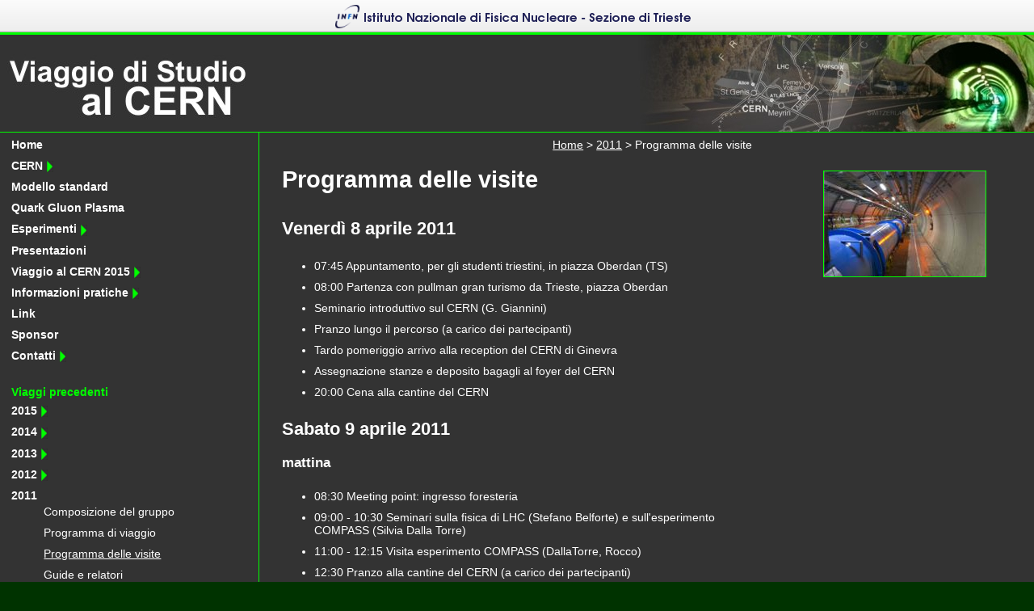

--- FILE ---
content_type: text/html; charset=utf-8
request_url: https://viaggioalcern.ts.infn.it/2011/programma-delle-visite
body_size: 2406
content:
<!DOCTYPE html>
<html lang="it">
<head>
    <meta charset="utf-8">

<!-- 
	This website is powered by TYPO3 - inspiring people to share!
	TYPO3 is a free open source Content Management Framework initially created by Kasper Skaarhoj and licensed under GNU/GPL.
	TYPO3 is copyright 1998-2026 of Kasper Skaarhoj. Extensions are copyright of their respective owners.
	Information and contribution at https://typo3.org/
-->



<meta name="generator" content="TYPO3 CMS">


<link rel="stylesheet" href="/typo3temp/assets/css/7015c8c4ac5ff815b57530b221005fc6.css?1700571148" media="all">
<link rel="stylesheet" href="/typo3conf/ext/viaggioalcern_ts_infn_it_sitedesign/Resources/Public/Css/stile1.css?1761832777" media="screen">
<link rel="stylesheet" href="/typo3conf/ext/viaggioalcern_ts_infn_it_sitedesign/Resources/Public/Css/infnts_subsite_style.css?1761832777" media="screen">






<title>Viaggio al CERN:&nbsp;Programma delle visite</title>
</head>
<body>
<div id="infnts_subsite"><a href="http://www.ts.infn.it"><img alt="Istituto Nazionale di Fisica Nucleare - Sezione di Trieste" src="/typo3conf/ext/viaggioalcern_ts_infn_it_sitedesign/Resources/Public/Images/infnts_subsite_logo_small.png" width="450" height="29" /></a></div>

<div class="hidden_banner"><h1>Viaggio al CERN</h1></div>

<header>
	<div id="head1"><p><a href="https://viaggioalcern.ts.infn.it"><span class="hidden_banner">https://viaggioalcern.ts.infn.it</span></a></p></div>
	<div id="head2"></div>
</header>
<div id="corpo">
<div id="ausiliario">
<div id="colonna1">
<div class="sidemenu"><ul class="sidemenu-l1"><li class="sidemenu-no"><a href="/">Home</a></li><li class="sidemenu-ifsub"><a href="/cern" title="CERN">CERN <img src="/fileadmin/contenutiImg/freccia.png" alt="" width="9" height="14"></a></li><li class="sidemenu-no"><a href="/modello-standard">Modello standard</a></li><li class="sidemenu-no"><a href="/quark-gluon-plasma">Quark Gluon Plasma</a></li><li class="sidemenu-ifsub"><a href="/esperimenti" title="Esperimenti">Esperimenti <img src="/fileadmin/contenutiImg/freccia.png" alt="" width="9" height="14"></a></li><li class="sidemenu-no"><a href="/presentazioni">Presentazioni</a></li><li class="sidemenu-ifsub"><a href="/viaggio-al-cern-2015/composizione-del-gruppo" title="Viaggio al CERN 2015">Viaggio al CERN 2015 <img src="/fileadmin/contenutiImg/freccia.png" alt="" width="9" height="14"></a></li><li class="sidemenu-ifsub"><a href="/info/soggiorno-al-cern" title="Informazioni pratiche">Informazioni pratiche <img src="/fileadmin/contenutiImg/freccia.png" alt="" width="9" height="14"></a></li><li class="sidemenu-no"><a href="/link">Link</a></li><li class="sidemenu-no"><a href="/sponsor">Sponsor</a></li><li class="sidemenu-ifsub"><a href="/contatti/organizzatori" title="Contatti">Contatti <img src="/fileadmin/contenutiImg/freccia.png" alt="" width="9" height="14"></a></li><li class="sidemenu-no"></li></ul><div class="sidemenu-l1-spacer">Viaggi precedenti</div><ul class="sidemenu-l1"><li class="sidemenu-ifsub"><a href="/2015" title="Viaggio al CERN 2015">2015 <img src="/fileadmin/contenutiImg/freccia.png" alt="" width="9" height="14"></a></li><li class="sidemenu-ifsub"><a href="/2014" title="Viaggio al CERN 2014">2014 <img src="/fileadmin/contenutiImg/freccia.png" alt="" width="9" height="14"></a></li><li class="sidemenu-ifsub"><a href="/2013" title="Viaggio al CERN 2013">2013 <img src="/fileadmin/contenutiImg/freccia.png" alt="" width="9" height="14"></a></li><li class="sidemenu-ifsub"><a href="/2012" title="Viaggio al CERN 2012">2012 <img src="/fileadmin/contenutiImg/freccia.png" alt="" width="9" height="14"></a></li><li class="sidemenu-act"><a href="/2011" title="Viaggio al CERN 2011">2011</a><ul class="sidemenu-l2"><li class="sidemenu-no"><a href="/2011/composizione-del-gruppo">Composizione del gruppo</a></li><li class="sidemenu-no"><a href="/2011/programma-di-viaggio">Programma di viaggio</a></li><li class="sidemenu-cur"><span class="sidemenu-cur">Programma delle visite</span></li><li class="sidemenu-no"><a href="/2011/guide-e-relatori">Guide e relatori</a></li><li class="sidemenu-no"><a href="/2011/referenti-degli-studenti">Referenti degli studenti</a></li><li class="sidemenu-no"><a href="/2011/presentazioni">Presentazioni</a></li><li class="sidemenu-no"><a href="/2011/sponsor">Sponsor</a></li><li class="sidemenu-no"></li></ul></li><li class="sidemenu-ifsub"><a href="/2010" title="Viaggio al CERN 2010">2010 <img src="/fileadmin/contenutiImg/freccia.png" alt="" width="9" height="14"></a></li><li class="sidemenu-ifsub"><a href="/2009" title="Viaggio al CERN 2009">2009 <img src="/fileadmin/contenutiImg/freccia.png" alt="" width="9" height="14"></a></li><li class="sidemenu-ifsub"><a href="/2008" title="Viaggio al CERN 2008">2008 <img src="/fileadmin/contenutiImg/freccia.png" alt="" width="9" height="14"></a></li><li class="sidemenu-ifsub"><a href="/2007" title="Viaggio al CERN 2007">2007 <img src="/fileadmin/contenutiImg/freccia.png" alt="" width="9" height="14"></a></li><li class="sidemenu-ifsub"><a href="/2006" title="Viaggio al CERN 2006">2006 <img src="/fileadmin/contenutiImg/freccia.png" alt="" width="9" height="14"></a></li></ul></div><div class="sidemenu"><ul class="sidemenu-l1"></ul></div>
</div>

<div id="colonna2">
<div id="colonna2-content">
<div id="bcrumbsbox"><div id="bcrumbs"><a href="/">Home</a>&nbsp;&gt;&nbsp;<a href="/2011">2011</a>&nbsp;&gt;&nbsp;Programma delle visite</div></div>

<div id="titolo"><h1>Programma delle visite</h1></div>

<!--TYPO3SEARCH_begin-->
<div id="testobox">
  <div id="testo">
  
    

            <div id="c128" class="frame frame-default frame-type-textmedia frame-layout-0">
                
                
                    



                
                

    
        

    
        <header>
            

    
            <h2 class="">
                Venerdì 8 aprile 2011
            </h2>
        



            



            



        </header>
    



    


                

    <div class="ce-textpic ce-center ce-above">
        
            



        

        
                <div class="ce-bodytext">
                    
                    <ul><li>07:45 Appuntamento, per gli studenti triestini, in piazza Oberdan (TS)</li><li>08:00 Partenza con pullman gran turismo da Trieste, piazza Oberdan</li><li>Seminario introduttivo sul CERN (G. Giannini)</li><li>Pranzo lungo il percorso (a carico dei partecipanti)</li><li>Tardo pomeriggio arrivo alla reception del CERN di Ginevra</li><li>Assegnazione stanze e deposito bagagli al foyer del CERN</li><li>20:00 Cena alla cantine del CERN</li></ul>
                </div>
            

        
    </div>


                
                    



                
                
                    



                
            </div>

        


    

            <div id="c127" class="frame frame-default frame-type-textmedia frame-layout-0">
                
                
                    



                
                

    
        

    
        <header>
            

    
            <h2 class="">
                Sabato 9 aprile 2011
            </h2>
        



            



            



        </header>
    



    


                

    <div class="ce-textpic ce-center ce-above">
        
            



        

        
                <div class="ce-bodytext">
                    
                    <h3>mattina</h3><ul><li>08:30 Meeting point: ingresso foresteria</li><li>09:00 - 10:30 Seminari sulla fisica di LHC (Stefano Belforte) e sull'esperimento COMPASS (Silvia Dalla Torre)</li><li>11:00 - 12:15 Visita esperimento COMPASS (DallaTorre, Rocco)</li><li>12:30 Pranzo alla cantine del CERN (a carico dei partecipanti)</li></ul><h3>pomeriggio</h3><ul><li>14:00 Meeting point: ingresso foresteria</li><li>14:15 - 15:00 Seminario sugli esperimenti a LHC: Atlas e CMS (Stefano Belforte)</li><li>15:15 - 16:45 Mostra Microcosmo</li><li>17:00 - 17:45 Seminario sul computing a LHC (Massimo Lamanna)</li><li>17:45 - 18:45 Visita centro di calcolo del CERN</li></ul>
                </div>
            

        
    </div>


                
                    



                
                
                    



                
            </div>

        


    

            <div id="c126" class="frame frame-default frame-type-textmedia frame-layout-0">
                
                
                    



                
                

    
        

    
        <header>
            

    
            <h2 class="">
                Domenica 10 aprile 2011
            </h2>
        



            



            



        </header>
    



    


                

    <div class="ce-textpic ce-center ce-above">
        
            



        

        
                <div class="ce-bodytext">
                    
                    <ul><li>08:45 Meeting point: ingresso foyer del CERN</li><li>09:00 - 09:45 Seminario sull'esperimento ALICE (Massimo Venaruzzo)</li><li>10:00 - 11:00 Visita sala di controllo di ATLAS</li><li>11:30 - 12:30 Visita mostra esperimento ALICE (Venaruzzo, Costanza Cavicchioli)</li><li>13:00 Pranzo al CERN (a carico dei partecipanti)</li><li>14:00 Partenza con pullman granturismo dal CERN per Trieste</li><li>23:00 circa arrivo a Trieste</li></ul>
                </div>
            

        
    </div>


                
                    



                
                
                    



                
            </div>

        


  </div>
</div> <!-- /testobox -->

</div> <!-- /colonna2-content -->
</div> <!-- /colonna2 -->

<div id="colonna3">
  
    

            <div id="c125" class="frame frame-default frame-type-textmedia frame-layout-0">
                
                
                    



                
                

    
        

    



    


                

    <div class="ce-textpic ce-center ce-above">
        
            

    <div class="ce-gallery" data-ce-columns="1" data-ce-images="1">
        
            <div class="ce-outer">
                <div class="ce-inner">
        
        
            <div class="ce-row">
                
                    
                        <div class="ce-column">
                            

        
<figure class="image">
    
            
                    
<img class="image-embed-item" src="/fileadmin/contenutiImg/LHC_hall.jpg" width="200" height="130" loading="lazy" alt="" />


                
        
    
</figure>


    


                        </div>
                    
                
            </div>
        
        
                </div>
            </div>
        
    </div>



        

        
                
            

        
    </div>


                
                    



                
                
                    



                
            </div>

        


</div>

<!--TYPO3SEARCH_end-->

</div>

</div> <!-- /corpo -->

<footer>
  <div id="notesito">
&copy; 2006-2026 I.N.F.N. - Istituto Nazionale di Fisica Nucleare. Marchi e immagini appartengono ai legittimi proprietari.
  <div><b><a href="/fileadmin/documents/privacy_policy.pdf">Politica sulla privacy</a></b></div>
Per segnalazioni relative a problemi di accessibilità: <a href="mailto:webmaster@ts.infn.it">webmaster@ts.infn.it</a>.
  </div> <!-- /notesito -->
  <div id="aggiornamento">
  Ultimo aggiornamento: &nbsp;15/10/2014
  </div> <!-- /aggiornamento -->
</footer>




</body>
</html>

--- FILE ---
content_type: text/css; charset=utf-8
request_url: https://viaggioalcern.ts.infn.it/typo3conf/ext/viaggioalcern_ts_infn_it_sitedesign/Resources/Public/Css/stile1.css?1761832777
body_size: 778
content:
/* CSS Document */
body {
	margin: 0;
	padding: 0;
	background: #003300;
	color: #FFF;
	font-family: Arial, Helvetica, Verdana, sans-serif;
	font-size: 90%;
}

#corpo {
	float: left;
	width: 100%;
	background: #333 url(/fileadmin/contenutiImg/sfondoSin.png) 25% 0 repeat-y;
	color: #FFF;
}

#ausiliario {
	float: left;
	width: 100%;
	color: #FFF;
	background-color: transparent;
}

#colonna1 {
	float: left;
	width: 25%;
}

#colonna2 {
	float: left;
	width: 50%;
}

#colonna2_2col {
	float:left;
	width:75%;
}

#colonna3 {
	margin-left: 75%;
	color: #FFF;
	background-color: transparent;
}

body>header {
	width: 100%;
	background: #333;
	color: #FFF;
	border-top:3px solid #00FF00;
	border-bottom:1px solid #00FF00;
	position:relative;
}

body>header h1 {
        display: none;
}

.hidden_banner {display:none;}

footer {
	width: 100%;
	clear: left;
	background: #333;
	color: #FFF;
	text-align: center;
	border-top: 1px solid #0F0;
	border-bottom: 1px solid #00FF00;
}

#colonna1, #colonna3, footer {
	padding: 0.5em 0;
}

#colonna2-content {
	margin:0.5em 2em 3em 2em;
}

div p, div h2, div h3, div h4, div dl {
	margin: 0;
	padding: 0.5em 0;
}

#colonna2-content p {
	text-align: justify;
}


/* inizio contenuti */

#bcrumbsbox {width:100%; text-align:right;}

#testo p { margin:0;}

a {
background-color: #333;
color: #FFF;
}

a:link, a:visited {
	text-decoration: underline;
}

a:hover, a:focus, a:active {
	text-decoration: none;
}

#head1 {
	height: 120px; width:307px;
}

#head1 p {
	background:#333 url(/fileadmin/contenutiImg/barraSin2.jpg) no-repeat 0 0;
	position:absolute; left:0; top:0;
	height: 120px; width:307px;
	margin:0; padding:0;
}

#head1 p a {
 position:absolute; top:0; left:0; display:block; height:120px; width:307px;
 background:transparent;
}

#head2 {
	position:absolute; top:0; right:0;
	height: 120px; width:492px;
	background: #333 url(/fileadmin/contenutiImg/barraDes.jpg) 100% 0 no-repeat;
}

#colonna1 ul.sidemenu-l1 {
	margin:0 1em; padding:0;
}

#colonna1 ul.sidemenu-l1 li {
	font-weight: bold; list-style:none;
}

#colonna1 .sidemenu-l1-spacer {
	margin:2em 1em .5em 1em; padding:0;
	color:#00FF00; font-weight:bold;
}

#colonna1 ul.sidemenu-l2 {
	margin-top:.3em;
}

#colonna1 ul.sidemenu-l2 li {
        font-weight: normal;
}

#colonna1 a {
	background-color: transparent;
	color: #FFF;
}

#colonna1 a:link, #colonna1 a:visited {
	text-decoration: none;
}

#colonna1 a:hover, #colonna1 a:focus, #colonna1 a:active {
	text-decoration: underline;
}

#colonna1 ul li span.sidemenu-cur {
        text-decoration: underline;
}

#colonna1 img {
border: 0;
vertical-align: middle;
}

#colonna1 li {
list-style-image: url(/fileadmin/contenutiImg/puntoV.png);
list-style-type: disc;
}

#colonna3 {
	text-align: center;
}

#colonna3 img {
	margin-top: 40px;
	margin-right: auto;
	margin-left: auto;
	border: 1px solid #00FF00;
}

footer a {
	background-color: #333;
	color: #FFF;
	text-decoration:underline;
}

footer a:link, footer a:visited {
	text-decoration:underline;
}

footer a:hover, footer a:focus, footer a:active {
	text-decoration: underline;
}

.nascosto {
	display: none;
}

p#dataHome {
	font-weight: bold;
	font-size: large;
	text-align: right;
}

a#paginaAttiva:link, a#paginaAttiva:visited {
text-decoration: underline;
}

li {
margin-bottom: 10px;
}

.libretto {
padding-top: 70px;
}

#bIscrizioni {
/*display: block;*/
font-size: 140%;
color: rgb(255,255,255);
text-decoration: none;
background-color: rgb(219,24,143);
text-align: center;
border: 1px solid rgb(219,24,100);
-moz-border-radius: 5px;
-khtml-border-radius: 5px;
-webkit-border-radius: 5px;
border-radius: 5px;
box-shadow: inset 1px 6px 12px white, inset -1px -3px 2px rgb(219,24,100), 1px 2px 1px rgb(219,24,100);
-o-box-shadow: inset 1px 6px 12px white, inset -1px -3px 2px rgb(219,24,100), 1px 2px 1px rgb(219,24,100);
-webkit-box-shadow: inset 1px 6px 12px white, inset -1px -3px 2px rgb(219,24,100), 1px 2px 1px rgb(219,24,100);
-moz-box-shadow: inset 1px 6px 12px white, inset -1px -3px 2px rgb(219,24,100), 1px 2px 1px rgb(219,24,100);
text-shadow: 1px 1px 1px black;
padding-top: 15px;
padding-bottom: 7px;
margin-top: 30px;
margin-right: 15px;
margin-bottom: 30px;
margin-left: 15px;
font-weight: bold;
}

#bIscrizioni p.bodytext {
  width:100%; text-align:center;
}

#bIscrizioni a {
  background:transparent;
}

a#bIscrizioni:hover {
box-shadow: inset 1px 6px 12px rgb(219,24,100), inset -1px -3px 2px rgb(219,24,100), 1px 2px 1px rgb(219,24,100);
-o-box-shadow: inset 1px 6px 12px rgb(219,24,100), inset -1px -3px 2px rgb(219,24,100), 1px 2px 1px rgb(219,24,100);
-webkit-box-shadow: inset 1px 6px 12px rgb(219,24,100), inset -1px -3px 2px rgb(219,24,100), 1px 2px 1px rgb(219,24,100);
-moz-box-shadow: inset 1px 6px 12px rgb(219,24,100), inset -1px -3px 2px rgb(219,24,100), 1px 2px 1px rgb(219,24,100);
}

/* Image Galleries */
#c276 .ce-gallery .ce-column, #c278 .ce-gallery .ce-column {margin:0 0 1em 2em;}
#c276 .ce-gallery .ce-column figure, #c278 .ce-gallery .ce-column figure {border:5px solid #FFF;}


--- FILE ---
content_type: text/css; charset=utf-8
request_url: https://viaggioalcern.ts.infn.it/typo3conf/ext/viaggioalcern_ts_infn_it_sitedesign/Resources/Public/Css/infnts_subsite_style.css?1761832777
body_size: -313
content:
/* Header for INFN Trieste subsites */

#infnts_subsite {
  height:39px; position:relative;
  background:#FFF url(../Images/infnts_subsite_bg.png) 0 100% repeat-x;
  width:100%; margin:0; padding:0;
  border-bottom:1px solid #AAA; text-align:center;
}
#infnts_subsite img {vertical-align:middle; margin:6px 0;}
#infnts_subsite a, #infnts_subsite a:visited, #infnts_subsite a:hover, #infnts_subsite a:active {text-decoration:none; background:transparent;}
